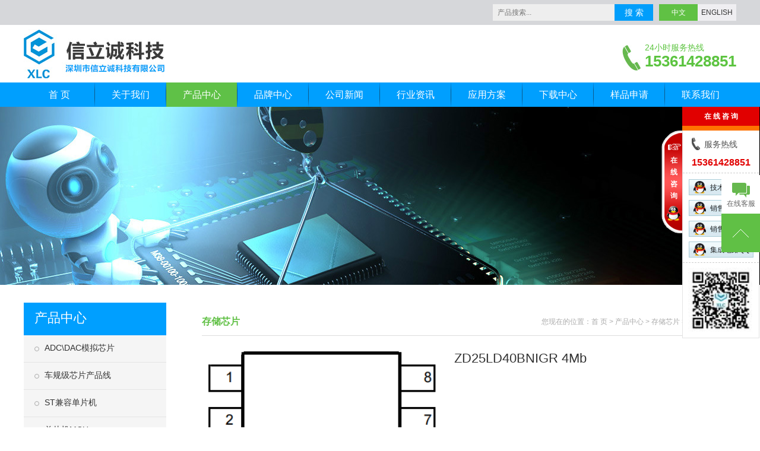

--- FILE ---
content_type: text/html;charset=UTF-8
request_url: http://szxlckj.com/products_detail.php?id=777&cid=52
body_size: 5433
content:
<!doctype html>
<html>
<head>
<meta charset="utf-8">
<meta name="renderer" content="webkit">
<meta http-equiv="X-UA-Compatible" content="IE=edge,chrome=1">
<title>ZD25LD40BNIGR  4Mb</title>
<meta name="keywords" content="ZD25LD40BNIGR  4Mb">
<meta name="description" content="ZD25LD40BNIGR  4Mb">
<meta name="format-detection" content="telephone=no">
<link type="text/css" rel="stylesheet" href="css/style_cn.css?v=4.0.2">
<script type="text/javascript" src="jquery/jquery-fy.js"></script>
<script type="text/javascript" src="jquery/jquery.easing.1.3.js"></script>
<script type="text/javascript" src="inc/global.js?v=4.0.2"></script>
</head>
<body>
<div id="main">
	<div id="header_top_blk">
<div id="header_top">
	<div id="language"><a href="ser.php?ser=cn">中文</a><a href="ser.php?ser=en">ENGLISH</a></div>
	<div id="search">
		<input type="text" id="search_key" maxlength="30" onkeyup="CheckSearch2(event,'cn');" placeholder="产品搜索...">
		<span id="search_button" onclick="CheckSearch('cn');">搜 索</span>
	</div>
</div>
</div>
<div id="header_blk">
<div id="header">
	<a href="./"><img src="images/logo_cn.jpg" id="logo" alt="琪埔维半导体，信立诚科技，昆泰科，华大半导体,航天民芯，Chipways,核芯互联，荣湃半导体，彭湃微，芯旺微，灵矽微，码灵微，沁恒微，芯昇科技，茂睿芯，微传，毂梁微，昆泰科，深圳市信立诚科技有限公司"></a>
    <div id="header_tel">24小时服务热线<h2>15361428851</h2></div>
</div>
</div>
<div id="nav_blk">
	<ul id="nav"><li><a href="./" class="nav_out">首 页</a></li><li><a href="aboutus.php" class="nav_out">关于我们</a><p><a href="aboutus.php?id=5">关于我们</a><a href="aboutus.php?id=2">代理品牌</a><a href="aboutus.php?id=4">荣誉资质</a></p></li><li><a href="products.php" class="nav_out">产品中心</a><p><a href="products.php?cid=84">ADC\DAC模拟芯片</a><a href="products.php?cid=75">车规级芯片产品线</a><a href="products.php?cid=116">ST兼容单片机</a><a href="products.php?cid=70">单片机MCU</a><a href="products.php?cid=88">传感器</a><a href="products.php?cid=29">运放</a><a href="products.php?cid=30">电源芯片</a><a href="products.php?cid=52">存储芯片</a><a href="products.php?cid=98">以太网芯片</a><a href="products.php?cid=122">多串电池模拟前端AFE</a><a href="products.php?cid=47">隔离器芯片</a><a href="products.php?cid=99">DSP处理器芯片</a><a href="products.php?cid=115">接口芯片</a><a href="products.php?cid=171">射频芯片</a><a href="products.php?cid=34">MOS管</a><a href="products.php?cid=109">安全加密芯片</a><a href="products.php?cid=38">蓝牙</a><a href="products.php?cid=46">马达驱动高低边驱动</a><a href="products.php?cid=174">时钟发生器</a><a href="products.php?cid=175">时钟驱动</a><a href="products.php?cid=128">通信模块</a><a href="products.php?cid=60">方案产品</a></p></li><li><a href="brand.php" class="nav_out">品牌中心</a><p><a href="brand.php?cid=17">车规产品Chipways</a><a href="brand.php?cid=24">航天民芯</a><a href="brand.php?cid=27">核芯互联</a><a href="brand.php?cid=25">芯昇科技</a><a href="brand.php?cid=26">澎湃微</a><a href="brand.php?cid=1">华大半导体</a><a href="brand.php?cid=22">Chipon</a><a href="brand.php?cid=21">微传传感器</a><a href="brand.php?cid=3">希荻微</a><a href="brand.php?cid=19">沁恒微</a><a href="brand.php?cid=2">华芯微特</a><a href="brand.php?cid=23">奇力微</a><a href="brand.php?cid=11">聚洵半导体</a><a href="brand.php?cid=18">荣湃半导体</a><a href="brand.php?cid=15">澜智集成</a><a href="brand.php?cid=14">Techcode</a><a href="brand.php?cid=28">茂睿芯</a><a href="brand.php?cid=29">曦华科技</a><a href="brand.php?cid=16">优势分销品牌</a></p></li><li><a href="news.php?cid=1" class="nav_out">公司新闻</a></li><li><a href="news.php?cid=2" class="nav_out">行业资讯</a></li><li><a href="solution.php" class="nav_out">应用方案</a><p><a href="solution.php?cid=1">GTF192电子指纹锁方案</a><a href="solution.php?cid=2">电机FOC方案</a><a href="solution.php?cid=3">电子烟方案</a><a href="solution.php?cid=5">指纹模方案</a><a href="solution.php?cid=6">扫地机方案</a><a href="solution.php?cid=7">方案开发板</a><a href="solution.php?cid=8">芯片解决方案</a><a href="solution.php?cid=10">BLDC电机方案</a><a href="solution.php?cid=11">BMS锂电池管理方案</a></p></li><li><a href="download.php" class="nav_out">下载中心</a><p><a href="download.php?cid=1">产品规格书</a><a href="download.php?cid=2">数据手册</a><a href="download.php?cid=4">应用资料</a><a href="download.php?cid=5">方案资料</a><a href="download.php?cid=6">产品选型手册</a><a href="download.php?cid=7">华大半导体资料下载</a></p></li><li><a href="apply.php" class="nav_out">样品申请</a></li><li style="background:none;"><a href="contact.php" class="nav_out">联系我们</a></li></ul></div>
<script type="text/javascript">
$(function(){
	try{
		var current=2;
		$(".nav_out,.nav_over").attr("class","nav_out").eq(current).attr("class","nav_over");
	}catch(e){
	}
	$("#nav li").hover(function(){$(this).find("p").slideDown(300);},function(){$(this).find("p").hide();});
});
</script>
<div style="min-width:1200px;height:300px;background:url(uploadfiles/20181208-144134.jpg) no-repeat center top;"></div>	<div id="content">
		<div id="left"><h2 class="left_title">产品中心</h2><dl class="left_menu"><dd><a href="products.php?cid=84">ADC\DAC模拟芯片</a></dd><dd><a href="products.php?cid=75">车规级芯片产品线</a></dd><dd><a href="products.php?cid=116">ST兼容单片机</a></dd><dd><a href="products.php?cid=70">单片机MCU</a></dd><dd><a href="products.php?cid=88">传感器</a></dd><dd><a href="products.php?cid=29">运放</a></dd><dd><a href="products.php?cid=30">电源芯片</a></dd><dd><a href="products.php?cid=52" class="left_menu_cur">存储芯片</a><ul><li class="left_menu_curs"><span></span><a href="products.php?cid=53">SPI NOR Flash</a></li><li><span></span><a href="products.php?cid=54">SPI NAND  Flash</a></li><li><span></span><a href="products.php?cid=156">eMMC</a></li><li><span></span><a href="products.php?cid=55">DDR4</a></li><li><span></span><a href="products.php?cid=154">DDR3</a></li><li><span></span><a href="products.php?cid=155">SD NAND</a></li><li><span></span><a href="products.php?cid=157">EEPROM</a></li></ul></dd><dd><a href="products.php?cid=98">以太网芯片</a></dd><dd><a href="products.php?cid=122">多串电池模拟前端AFE</a></dd><dd><a href="products.php?cid=47">隔离器芯片</a></dd><dd><a href="products.php?cid=99">DSP处理器芯片</a></dd><dd><a href="products.php?cid=115">接口芯片</a></dd><dd><a href="products.php?cid=171">射频芯片</a></dd><dd><a href="products.php?cid=34">MOS管</a></dd><dd><a href="products.php?cid=109">安全加密芯片</a></dd><dd><a href="products.php?cid=38">蓝牙</a></dd><dd><a href="products.php?cid=46">马达驱动高低边驱动</a></dd><dd><a href="products.php?cid=174">时钟发生器</a></dd><dd><a href="products.php?cid=175">时钟驱动</a></dd><dd><a href="products.php?cid=128">通信模块</a></dd><dd><a href="products.php?cid=60">方案产品</a></dd></dl></div>
		<div id="right">
			<div id="title_cur"><h2>存储芯片</h2>您现在的位置：<a href="./">首 页</a>&nbsp;>&nbsp;<a href="products.php">产品中心</a>&nbsp;>&nbsp;<a href="products.php?cid=52">存储芯片</a>&nbsp;>&nbsp;<a href="products.php?cid=53"><strong>SPI NOR Flash</strong></a></div><div id="products_intro"><img src="uploadfiles/20230823-110505.png"><h1>ZD25LD40BNIGR  4Mb</h1><p>The&nbsp;ZD25LD40B&nbsp;is&nbsp;a&nbsp;serial&nbsp;interface&nbsp;Flash&nbsp;memory&nbsp;device&nbsp;designed&nbsp;for&nbsp;use&nbsp;in&nbsp;a&nbsp;wide&nbsp;variety&nbsp;of&nbsp;high-volume<br>consumer&nbsp;based&nbsp;applications&nbsp;in&nbsp;which&nbsp;program&nbsp;code&nbsp;is&nbsp;shadowed&nbsp;from&nbsp;Flash&nbsp;memory&nbsp;into&nbsp;embedded&nbsp;or<br>external&nbsp;RAM&nbsp;for&nbsp;execution.&nbsp;The&nbsp;flexible&nbsp;erase&nbsp;architecture&nbsp;of&nbsp;the&nbsp;device,&nbsp;with&nbsp;its&nbsp;page&nbsp;erase&nbsp;granularity&nbsp;it&nbsp;is<br>ideal&nbsp;for&nbsp;data&nbsp;storage&nbsp;as&nbsp;well,&nbsp;eliminating&nbsp;the&nbsp;need&nbsp;for&nbsp;additional&nbsp;data&nbsp;storage&nbsp;devices.&nbsp;The&nbsp;erase&nbsp;block&nbsp;sizes&nbsp;of&nbsp;the&nbsp;device&nbsp;have&nbsp;been&nbsp;optimized&nbsp;to&nbsp;meet&nbsp;the&nbsp;needs&nbsp;of&nbsp;today&#039;s&nbsp;code&nbsp;and&nbsp;data&nbsp;storage<br>applications.&nbsp;By&nbsp;optimizing&nbsp;the&nbsp;size&nbsp;of&nbsp;the&nbsp;erase&nbsp;blocks,&nbsp;the&nbsp;memory&nbsp;space&nbsp;can&nbsp;be&nbsp;used&nbsp;much&nbsp;more&nbsp;efficiently.&nbsp;Because&nbsp;certain&nbsp;code&nbsp;modules&nbsp;and&nbsp;data&nbsp;storage&nbsp;segments&nbsp;must&nbsp;reside&nbsp;by&nbsp;themselves&nbsp;in&nbsp;their&nbsp;own&nbsp;erase<br>regions,&nbsp;the&nbsp;wasted&nbsp;and&nbsp;unused&nbsp;memory&nbsp;space&nbsp;that&nbsp;occurs&nbsp;with&nbsp;large&nbsp;sectored&nbsp;and&nbsp;large&nbsp;block&nbsp;erase&nbsp;Flash<br>memory&nbsp;devices&nbsp;can&nbsp;be&nbsp;greatly&nbsp;reduced.&nbsp;This&nbsp;increased&nbsp;memory&nbsp;space&nbsp;efficiency&nbsp;allows&nbsp;additional&nbsp;code<br>routines&nbsp;and&nbsp;data&nbsp;storage&nbsp;segments&nbsp;to&nbsp;be&nbsp;added&nbsp;while&nbsp;still&nbsp;m</p></div><div class="clear"></div><p class="products_title">&nbsp;</p><div class="editorc_box" style="padding-top:15px;overflow:auto;"><div class="editorc editorc_tbe"><p>General<br />
 Single 1.65V to 2.0Vsupply<br />
-1.65V-2.0V for Read, Erase and Program Operations<br />
 Industrial Temperature Range -40C to 85C<br />
 Serial Peripheral Interface (SPI) Compatible:<br />
-Mode 0 and Mode 3<br />
 Single and Dual IO mode<br />
-4M x 1 bit<br />
-2M x 2bits<br />
 Flexible Architecture for Code and Data Storage<br />
-Uniform 256-byte<br />
PageProgram<br />
Uniform 256-byte<br />
Page Erase<br />
-Uniform 4K-byte<br />
Sector Erase<br />
-Uniform 32K/64K-byte Block Erase<br />
-Full Chip Erase<br />
1.2.Performance<br />
 Fast read<br />
-2 I/O<br />
104MHz with 4 dummy cycles，equivalent to 208M<br />
-1 I/O<br />
104MHz with 8 dummy cycles<br />
 Fast Program and Erase Speed<br />
-1.3ms<br />
Page program time<br />
-10ms<br />
Page erase time<br />
-10ms<br />
4K-byte sector erasetime<br />
-10ms<br />
32K-byte block erasetime<br />
-10ms<br />
64K-byte block erasetime<br />
 Ultra Low Power Consumption<br />
-0.1uA<br />
Deep Power Down current<br />
-9uA<br />
Standby current<br />
-0.6mA Active Read current at 33MHz<br />
-1.8mA Active Program or Erase current<br />
 High Reliability<br />
-100,000 Program / Erase Cycles<br />
-20-year Data Retention</p>

<p>Software features<br />
 One Time Programmable (OTP) Security Register<br />
-3*512-Byte Security Registers With OTP Lock<br />
 Software Protection Mode<br />
-TheBlockProtect(BP4,BP3,BP2,BP1,andBP0)bits definethesection ofthememoryarray that canbe<br />
read but not change.<br />
 128 bit unique ID for each device<br />
 Program/Erase Suspend and Program/Erase Resume<br />
 JEDEC Standard Manufacturer and Device ID Read Methodology<br />
1.4.Hardware features<br />
 Hardware Protection Mode<br />
-Hardware Controlled Locking of Protected Sectors by WP Pin<br />
 Industry Standard Green Package Options<br />
-8-PACKAGE<br />
SOP(150mil/208mil)<br />
-8-PACKAGE<br />
USON (3x2x0.55mm)<br />
-8-PACKAGE<br />
USON (3x2x0.50mm)<br />
-8-PACKAGE<br />
USON (1.5x1.5x0.55mm)<br />
&nbsp;</p>

<p><br />
&nbsp;</p>
</div></div><div id="prevnext"><p>上一个：<a href="products_detail.php?id=776&cid=52&search_key=&page=1">ZD25LD40BEIGR  4Mb</a></p><p>下一个：<a href="products_detail.php?id=778&cid=52&search_key=&page=1">ZD25Q80CTIGT  8Mb</a></p><a href="products.php?cid=52&search_key=&page=1" id="prevnext_back">返回列表</a></div>		</div>
		<div class="clear"></div>
	</div>
    <div id="footer_bg"><div id="footer_blk"><div id="footer_links">友情链接：<a href="https://shop267494984.taobao.com/?spm=a1z10.1-c.0.0.4f3d8e97IOaEDq" target="_blank">样品购买淘宝商城</a><span>|</span><a href="http://www.aerosemi.com/" target="_blank">航天民芯</a><span>|</span><a href="http://www.chipways.com/" target="_blank">琪埔维</a><span>|</span><a href="https://pai-ic.com/" target="_blank">澎湃微</a><span>|</span></div><div id="footer_contact_blk"><h3 class="footer_tis">联系我们</h3><div id="footer_contact"><p style="line-height:1;"><span style="font-size: 14px;">深圳市信立诚科技有限公司</span></p>

<p style="line-height:1;">24小时服务热线：15361428851何生；<span style="color: rgb(0, 0, 0); font-family: 宋体; font-size: 16px; widows: 1;">18923860386莫先生</span></p>

<p style="line-height:1;">13410664847何生&nbsp; &nbsp; &nbsp; 邮箱：<span style="color: rgb(5, 99, 193); font-family: 宋体; font-size: 16px; widows: 1;">hyq@szxlckj.com</span></p>

<p style="line-height:1;">开发板<a href="https://shop267494984.taobao.com/index.htm?spm=2013.1.w5002-22205274103.2.17ec302dZfvqYS">样品购买</a></p>
</div></div><div id="footer_tel"><h3 class="footer_tis">客服热线</h3><h2>15361428851</h2><p><a href="mailto:hyq@szxlckj.com"><img src="images/footer_email.png">客服邮箱</a><a href="tencent://message/?uin=823525303&site=&menu=yes"><img src="images/footer_qq.png">在线客服</a></p></div><div id="footer_qrcode"><p><img src="uploadfiles/20181214-165141.jpg">扫描关注信立诚微信</p><p><img src="uploadfiles/20150419_170909.png">扫描关注信立诚微博</p></div><a href="./"><img src="images/logo2.png" id="footer_logo"></a></div><div id="footer_copyright_blk"><div id="footer_copyright"><p style="line-height: 1;">Copyright &copy; 2018 Adobe. All rights reserved.隐私 使用条款 Cookie 京 ICP 备 10217899 号 京公网安备 110105010404</p>
<meta name="360-site-verification" content="b324939f5727fd45ac152ede5c287949" /><span id="footer_top" onclick="ScrollTop(500);">BACK THE TOP</span><p style="display:none;"><img src="images/loading2.gif"></p></div></div></div><ul id="float_os"><li id="float_os_kefu"><a href="tencent://message/?uin=823525303&site=&menu=yes"><span>在线客服</span></a></li><li id="float_os_top" onclick="ScrollTop(500);"></li></ul><script type="text/javascript" src="qq.php"></script><script type="text/javascript">
$(document).on("dragstart",function(){return false;});
$(document).on("contextmenu",function(){return false;});   
$(document).on("selectstart",function(){return false;});
$(document).keydown(function(){return key(arguments[0])});
</script></div>
</body>
</html>

--- FILE ---
content_type: text/html;charset=UTF-8
request_url: http://szxlckj.com/qq.php
body_size: 708
content:
function QQ(){
var Div=document.createElement('div');
Div.id='qq_online';
Div.style.position='absolute';
Div.style.top='180px';
var Html='';
Div.style.right='1px';
Div.className='qq_onlines_1';
Html+='<div id="qq_onlines_top">在 线 咨 询<p class="qq_onlines_small_right" onclick="QQ_Close();"><strong>在线咨询</strong></p></div>';
Html+='<div id="qq_onlines_box">';
Html+='<p id="qq_onlines_tel">服务热线<strong>15361428851</strong></p>';
Html+='<p id="qq_onlines_list">';
Html+='<a href="tencent://message/?uin=823525303&Site=技术服务何工&Menu=yes"><img src="images/qq.png">技术服务何工</a>';
Html+='<a href="tencent://message/?uin=237744297&Site=销售1&Menu=yes"><img src="images/qq.png">销售1</a>';
Html+='<a href="tencent://message/?uin=378805717&Site=销售2&Menu=yes"><img src="images/qq.png">销售2</a>';
Html+='<a href="tencent://message/?uin=225694458&Site=集成电路QQ群&Menu=yes"><img src="images/qq.png">集成电路QQ群</a>';
Html+='</p>';
Html+='<p id="qq_onlines_tdc"><img src="uploadfiles/20181214-165141.jpg" /></p>';
Html+='</div>';
Div.innerHTML=Html;
document.body.appendChild(Div);
FloatDiv('qq_online',180);
}
if (document.all){
window.attachEvent('onload',QQ)
}else{
window.addEventListener('load',QQ,false);
}function QQ_Close(){
if($('#qq_online').css('right')=='-130px'){
$('#qq_online').animate({right:'0px'},300);
}
else {
$('#qq_online').animate({right:'-130px'},300);
}
}


--- FILE ---
content_type: text/css
request_url: http://szxlckj.com/css/base.css
body_size: 964
content:
body, div, address, blockquote, iframe, ul, ol, dl, dt, dd,h1, h2, h3, h4, h5, h6, p, pre, caption, form, legend, fieldset, input, button, select, textarea {margin:0px;padding:0px;}
body {font-family:"宋体", Arial, Helvetica, sans-serif;font-size:12px;}
ol, ul {list-style: none;}
a img,img {border:0px;}
input,textarea,select,button {outline:none;}
.clear {clear:both;height:0px;overflow:hidden;}
.clearfix:after{content: "";display:block;height:0;clear:both;visibility:hidden;font-size:0;}
.clearfix{zoom:1;}

.left {float:left;}
.right {float:right;}
.none {display:none;}
.block {display:block;}
.bold {font-weight:bold;}
.textleft {text-align:left;}
.textcenter {text-align:center;}
.textright {text-align:right;}
.mt_5 {margin-top:5px;}
.mt_10 {margin-top:10px;}
.mt_15 {margin-top:15px;}
.mt_20 {margin-top:20px;}
.mt_25 {margin-top:25px;}
.mt_30 {margin-top:30px;}
.gots {white-space:nowrap;text-overflow:ellipsis;overflow:hidden;}

--- FILE ---
content_type: application/javascript
request_url: http://szxlckj.com/inc/global.js?v=4.0.2
body_size: 2799
content:
function $2(ObjID){
	return document.getElementById(ObjID);
}

function MarqueeImage(ObjDiv,Direction,Speed){
	var objdiv=document.getElementById(ObjDiv);
	var divs=document.createElement("DIV");	
	var div1=document.createElement("DIV");	
	var html='';
	switch(Direction){
	case "left":
	case "right":
		divs.style.width="32766px";
		div1.style.styleFloat="left";
		div1.style.cssFloat="left";
		div1.innerHTML=objdiv.innerHTML;
		objdiv.appendChild(divs);
		divs.appendChild(div1);
		var div1_width=div1.offsetWidth;
		if (div1_width<=objdiv.offsetWidth){divs.parentNode.removeChild(divs);return false;};
		html+='<div style="width:'+(div1_width*2)+'px">';
		html+='<div style="float:left;width:'+div1_width+'px;overflow:hidden;">'+div1.innerHTML+'</div>';
		html+='<div style="float:left;width:'+div1_width+'px;overflow:hidden;">'+div1.innerHTML+'</div>';
		html+'</div>';
		objdiv.innerHTML=html;
		break;
	case "top":
	case "bottom":
		div1.innerHTML=objdiv.innerHTML;
		objdiv.appendChild(div1);
		var div1_height=div1.offsetHeight;
		if (div1_height<=objdiv.offsetHeight){div1.parentNode.removeChild(div1);return false;};
		html+=div1.innerHTML;
		html+=div1.innerHTML;
		divs.style.height=div1_height*2+"px";
		divs.innerHTML=html;
		objdiv.innerHTML="";
		objdiv.appendChild(divs);
		break;
	}
    var Tid=setInterval(Marquee,Speed)
    objdiv.onmouseover=function(){clearInterval(Tid)}
    objdiv.onmouseout=function(){Tid=setInterval(Marquee,Speed)}
    function Marquee(){
		switch(Direction){
		case "left":
            if(objdiv.scrollLeft>=div1_width)
                objdiv.scrollLeft=0;
            else
                objdiv.scrollLeft++;
			break;
		case "right":
            if(objdiv.scrollLeft==0)
                objdiv.scrollLeft=div1_width;
            else
                objdiv.scrollLeft--;
			break;
		case "top":
			if(objdiv.scrollTop>=div1_height)
                objdiv.scrollTop=0;
            else
                objdiv.scrollTop++;
			break;
		case "bottom":
			if(objdiv.scrollTop==0)
                objdiv.scrollTop=div1_height;
            else
                objdiv.scrollTop--;
			break;
		}
    }
}

function AddFavorite(sURL,sTitle){
	sURL=encodeURI(sURL); 
	try{
		window.external.addFavorite(sURL,sTitle);
	}catch(e){
		try{
			window.sidebar.addPanel(sTitle,sURL,"");
		}catch(e){
			alert("您好，您的浏览器不支持自动加入收藏功能，请使用Ctrl+D进行添加，或手动在浏览器里进行设置！");
		}
	}
}

function SetHome(Url){
	if (document.all){
		document.body.style.behavior='url(#default#homepage)';
		document.body.setHomePage(Url);
	}else{
		alert("您好，您的浏览器不支持自动设置页面为首页功能，请您手动在浏览器里设置该页面为首页！");
	}
}

function key(e){  
	var keynum;  
	if(window.event){  
		keynum = e.keyCode;  
	}else if(e.which){  
		keynum = e.which;  
	}  
	if(keynum == 17){
		alert("禁止复制内容！");
		return false;
	}  
} 

function CheckSearch(Language){
	var SearchKey=$2('search_key');
	if (SearchKey.value==''){
		var str_1='请输入搜索内容！';
		if (Language=='en') str_1='Please enter keywords!';
		alert(str_1);
		SearchKey.focus();
		return;
	}
	location.href='products.php?search_key='+encodeURI(SearchKey.value);
}

function CheckSearch2(Evt,Language){
	Evt=Evt?Evt:(window.event?window.event:'');
	var Key=Evt.keyCode?Evt.keyCode:Evt.which;
	if (Key==13){
		var SearchKey=$2('search_key');
		if (SearchKey.value==''){
			var str_1='请输入搜索内容！';
			if (Language=='en') str_1='Please enter keywords!';
			alert(str_1);
			SearchKey.focus();
			return;
		}
		location.href='products.php?search_key='+encodeURI(SearchKey.value);
	}
}

function FloatDiv(ObjID,Ch){
	var Did=$2(ObjID);
	var DidTop=parseInt(Did.style.top);
	var Diff=(document.documentElement.scrollTop+document.body.scrollTop+Ch-DidTop)*.80;
	Did.style.top=Ch+document.documentElement.scrollTop+document.body.scrollTop-Diff+"px";
	setTimeout("FloatDiv('"+ObjID+"',"+Ch+")",20);
}
function FloatDiv2(ObjID,Ch){
	var Did=$2(ObjID);
	var DidTop=parseInt(Did.style.top);
	var Diff=(document.documentElement.clientHeight-53-Ch+document.documentElement.scrollTop+document.body.scrollTop-DidTop)*.80;
	Did.style.top=document.documentElement.clientHeight-53-Ch+document.documentElement.scrollTop+document.body.scrollTop-Diff+"px";
	setTimeout("FloatDiv2('"+ObjID+"',"+Ch+")",20);
}
function PicWidth(){
	$('.editorc').each(function(){
		var editroc=$(this);
		$(editroc).find('img').each(function(){
			if (parseInt($(this).width())>=$(editroc).parent().width()) $(this).css({'width':'100%','height':'auto'});
		});
	});
	setTimeout(PicWidth,500);
}
function PicWidth2(){
	$('.editorc2 img').each(function(){if (parseInt($(this).width())>=$('.editorc2').parent().width()) $(this).css({'width':'100%','height':'auto'});});
	setTimeout(PicWidth2,500);
}
function ScrollTo(ObjID,Ch,Speed){
	$('html,body').animate({scrollTop:($(ObjID).offset().top-Ch)+'px'},Speed);
}
function ScrollTop(Speed){
	$('html,body').animate({scrollTop:'0px'},Speed);
}

function Strlen(Str){
	var realLength=0,len=Str.length,charCode=-1;
	for (var i=0;i<len;i++) {
		charCode=Str.charCodeAt(i);
		if (charCode>=0 && charCode<=128){
			realLength+=1;
		}else{
			realLength+=2;
		}
	}
	return realLength;
}
function EmptyStr(Str){
	if (Str=='') return true;
	Str=Str.replace(/^\s+/g,'');
	Str=Str.replace(/\s+$/g,'');
	Str=Str.replace(/&nbsp;/g,'');
	if (Str==''){
		return true;
	}else{
		return false;
	}
}

function CheckMessage(ObjForm,Language){
	var str_1,str_2,str_3;
	str_1='请输入您的称呼！';
	str_2='请输入联系方式！';
	str_3='请输入留言内容！';
	if (Language=='en'){
		str_1='Please enter the name!';
		str_2='Please enter the tel!';
		str_3='Please enter the message!';
	}
	if (ObjForm.f_name.value==''){
		alert(str_1);
		ObjForm.f_name.focus();
		return false;
	}
	if (ObjForm.f_tel.value==''){
		alert(str_2);
		ObjForm.f_tel.focus();
		return false;
	}
	if (ObjForm.f_content.value==''){
		alert(str_3);
		ObjForm.f_content.focus();
		return false;
	}
	Loading(1);
	ObjForm.submit();
}

function CheckFeedback(ObjForm,Language){
	var str_1,str_2,str_3,str_4,str_5,str_6,str_7;
	str_1='请输入您的称呼！';
	str_2='请输入联系电话！';
	str_3='请输入电子邮箱！';
	str_4='请输入留言主题！';
	str_5='请输入留言内容！';
	str_6='请输入验证码！';
	str_7='无效的验证码！';
	if (Language=='en'){
		str_1='Please enter the name!';
		str_2='Please enter the tel!';
		str_3='Please enter the E-mail!';
		str_4='Please enter the subject!';
		str_5='Please enter the message!';
		str_6='Please enter the verification code!';
		str_7='Invalid verification code!';
	}
	if (ObjForm.f_name.value==''){
		alert(str_1);
		ObjForm.f_name.focus();
		return false;
	}
	if (ObjForm.f_tel.value==''){
		alert(str_2);
		ObjForm.f_tel.focus();
		return false;
	}
	if (ObjForm.f_email.value==''){
		alert(str_3);
		ObjForm.f_email.focus();
		return false;
	}
	if (ObjForm.f_content.value==''){
		alert(str_5);
		ObjForm.f_content.focus();
		return false;
	}
	if (ObjForm.f_code.value==''){
		alert(str_6);
		ObjForm.f_code.focus();
		return false;
	}
	Reg=/^\w{4}$/;
	if (!Reg.test(ObjForm.f_code.value)){
		alert(str_7);
		return false;
	}
	Loading(1);
	ObjForm.submit();
}

/*===================================================================================*/

function Loading(ShowBg){
	if ($("#win_loading").length==0){
		var Div=$("<div id=\"win_loading\"></div>");
		$("body").append(Div);
		if (ShowBg==1){
			if ($("#win_loading_bg").length==0){
				var Div_Bg=$("<div id=\"win_loading_bg\"></div>");
				$("body").append(Div_Bg);
			}
		}
	}
}
function Loading_Remove(Val){
	if ($("#win_loading").length>0) $("#win_loading").remove();
	if (Val==1) if ($("#win_loading_bg").length>0) $("#win_loading_bg").remove();
}

var win_ts_tid1;
var win_ts_tid2;
function Wints(Content){
	if (win_ts_tid1) clearTimeout(win_ts_tid1);
	if (win_ts_tid2) clearTimeout(win_ts_tid2);
	if ($("#win_ts").length>0) $("#win_ts").remove();
	var Div=$("<div id=\"win_ts\"></div>").html(Content);
	$("body").append(Div);
	$("#win_ts").css({"top":"40%","opacity":"1","marginTop":"-"+parseInt($("#win_ts").outerHeight()/2)+"px"});
	win_ts_tid1=setTimeout(function(){$("#win_ts").css({"top":"20%","opacity":"0"});},1500);
	win_ts_tid2=setTimeout(function(){$("#win_ts").remove();},2500);
}

/*===================================================================================*/

$(function(){
	if ($(".editorc").length>0) PicWidth();
	if ($(".editorc2").length>0) PicWidth2();
});